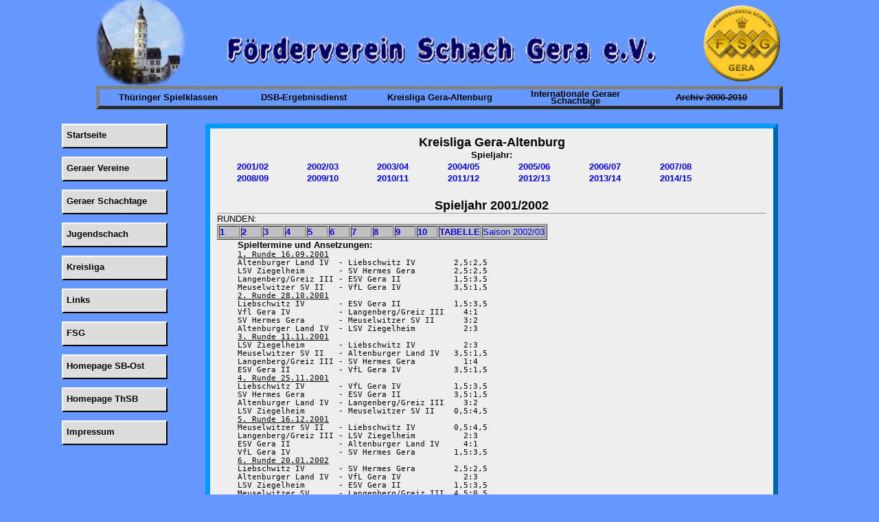

--- FILE ---
content_type: text/html; charset=UTF-8
request_url: http://www.schachtage.de/schachtage_alt/kga0102.php
body_size: 2990
content:
<!DOCTYPE HTML PUBLIC "-//W3C//DTD HTML 4.01 Transitional//EN"
  "http://www.w3.org/TR/html4/loose.dtd">
<html lang="de">

<head>
<link href="css/grundlayout.css" rel="stylesheet" type="text/css">
<link href="css/news.css" rel="stylesheet" type="text/css">
<style type="text/css">
h4 {
	font-size: 1.0em;
}
pre.pre_gross {
	font-size: 0.9em;
}
pre.pre_klein {
	font-size: 0.8em;
}
</style>
<title>Kreisliga Gera-Altenburg</title>
<!--<meta name="description" content="Aktuelles vom Geraer Schach"><META HTTP-EQUIV="Refresh" CONTENT="240"; url=index.htm">-->
<meta content="Torsten Kirschner" name="author">
<meta content="schach chess gera news" name="keywords">
<meta content="no-cache" http-equiv="cache-control">
</head>

<body>

<div id="seite">
	<!--<head>
<meta content="text/html; charset=iso-8859-1" http-equiv="Content-Type">
</head>-->

<div id="kopf1000"><img src="images/kopf1000.jpg" alt="Kopf Foerderverein" usemap="#kopf">
<map name="kopf">
<area shape="circ" coords="60, 60, 60" href="https://www.gera.de" target="_blank" alt="Gera" title="Otto-Dix-Stadt Gera">
<area shape="circ" coords="940, 60 60" href="../schachtage_alt/images/fsg_logo2.gif" target="_blank" alt="Logo" title="Logo FSG">
</map>
        <head>
<meta content="text/html; charset=iso-8859-1" http-equiv="Content-Type">
</head>
<title>F�rderverein Schach Gera</title>
<table id="tabelle_verweise" cellpadding="4">
        <colgroup align="center" span="6" width="200">
        </colgroup>
        <tr align="center">
                <td align="center"><a href="http://ed.thsb.de/" title="ThSB Ergebnisdienst" target="_blank">
                Th&uuml;ringer Spielklassen</a></td>
                <td>
                <a href="http://www.schachbund.de/SchachBL/bedh.php?liga=bl" target="_blank" title="Ergebnisdienst DSB">
                DSB-Ergebnisdienst</a></td>
                <td align="center"><a href="http://www.schachtage.de/schachtage_alt/kga2015.php" title="Kreisliga Gera-Altenburg">Kreisliga
                Gera-Altenburg</a></td>
                <td><a href="http://www.schachtage.de/schachtage_alt/gst2015/gst16.php" title="Schach - Das Spiel der K�nige" target="_blank">
                Internationale Geraer Schachtage</a></td>
                <td align="center">
                <s>Archiv 2000-2010</s></td>
        </tr>
</table><br></div>	<div id="content">
		<div id="verweisspalte">
        <ul id="navigat">
                <li><a href="https://www.schachtage.de/schachtage_alt/" title="Startseite"><b>Startseite</b></a></li>
                <li><a href="https://www.schachtage.de/schachtage_alt/vereine.php"
                title="Geraer Schachvereine">Geraer Vereine</a></li>
                <li><a href="https://www.schachtage.de/schachtage_alt/gst2015/gst16.php"
                target="_blank" title="XVI.IGST">Geraer Schachtage</a></li>
                <li><a href="jugendschach.php?catid=7"
                title="Nachwuchsabteilungen">Jugendschach</a></li>
                <li><a href="https://www.schachtage.de/schachtage_alt/kga2015.php"
                title="Kreisliga Gera-Altenburg">Kreisliga</a></li>
                <li><a href="https://www.schachtage.de/schachtage_alt/links.php"
                title="Verweise zu Schachseiten">Links</a></li>
                <li><a href="https://www.schachtage.de/schachtage_alt/main.php"
                title="F&ouml;rderverein Schach Gera e.V.">FSG</a></li>
                <li><a href="http://www.schachbezirk-ostthueringen.de/index.php"
                target="_blank" title="Alte Homepage des SB-Ost">Homepage SB-Ost</a></li>
                <li><a href="https://thsb.de/" target="_blank"
                title="Offizielle Homepage des ThSB">Homepage ThSB</a></li>
                <li><a href="https://www.schachtage.de/schachtage_alt/impress.php" title="Impressum">Impressum</a></li>
        </ul>
</div>		<div id="box">
			<h3 style="text-align: center">Kreisliga Gera-Altenburg</h3>
			<div style="text-align: center">
        <h4><b>Spieljahr:</b></h4>
        <table width="90%" style="margin-bottom:20px;">
                <tr align="center">
                        <td>
                        <h4><a href="kga0102.php">2001/02</a></h4>
                        </td>
                        <td>
                        <h4><a href="kga0203.php">2002/03</a></h4>
                        </td>
                        <td>
                        <h4><a href="kga0304.php">2003/04</a></h4>
                        </td>
                        <td>
                        <h4><a href="kga0405.php">2004/05</a></h4>
                        </td>
                        <td>
                        <h4><a href="kga0506.php">2005/06</a></h4>
                        </td>
                        <td>
                        <h4><a href="kga0607.php">2006/07</a></h4>
                        </td>
                        <td>
                        <h4><a href="kga0708.php">2007/08</a></h4>
                        </td>
                        </tr>
                        <tr>
                        <td>
                        <h4><a href="kga2009.php">2008/09</a></h4>
                        </td>
                        <td>
                        <h4><a href="kga2010.php">2009/10</a></h4>
                        </td>
                        <td>
                        <h4><a href="kga2011.php">2010/11</a></h4>
                        </td>
                        <td>
                        <h4><a href="kga2012.php">2011/12</a></h4>
                        </td>
                        <td>
                        <h4><a href="kga2013.php">2012/13</a></h4>
                        </td>
                        <td>
                        <h4><a href="kga2014.php">2013/14</a></h4>
                        </td>
                        <td>
                        <h4><a href="kga2015.php">2014/15</a></h4>
                        </td>
                </tr>
        </table>
</div>			<div align="center">
				<a name="start"></a>
				<h3>Spieljahr 2001/2002</h3>
			</div>
			<hr size="1">RUNDEN:
			<table bgcolor="#c0c0c0" border="">
				<colgroup>
					<col span="10" width="30">
				</colgroup>
				<tr>
					<td><a href="#rd1"><b>1</b></a></td>
					<td><a href="#rd2"><b>2</b></a></td>
					<td><a href="#rd3"><b>3</b></a></td>
					<td><a href="#rd4"><b>4</b></a></td>
					<td><a href="#rd5"><b>5</b></a></td>
					<td><a href="#rd6"><b>6</b></a></td>
					<td><a href="#rd7"><b>7</b></a></td>
					<td><a href="#rd8"><b>8</b></a></td>
					<td><a href="#rd9"><b>9</b></a></td>
					<td><a href="#rd10"><b>10</b></a></td>
					<td><a href="#tabelle"></a><a href="#tabelle"><b>TABELLE</b></a></td>
					<td><a href="kga0203.php">Saison 2002/03</a></td>
				</tr>
			</table>
			<div style="margin-left: 30px">
				<h4>Spieltermine und Ansetzungen:</h4>
				<pre>
<u><a name="rd1">1. Runde 16.09.2001</a></u>
Altenburger Land IV  - Liebschwitz IV        2,5:2,5
LSV Ziegelheim       - SV Hermes Gera        2,5:2,5
Langenberg/Greiz III - ESV Gera II           1,5:3,5
Meuselwitzer SV II   - VfL Gera IV           3,5:1,5
<u><a name="rd2">2. Runde 28.10.2001</a></u>
Liebschwitz IV       - ESV Gera II           1,5:3,5
Vfl Gera IV          - Langenberg/Greiz III    4:1
SV Hermes Gera       - Meuselwitzer SV II      3:2
Altenburger Land IV  - LSV Ziegelheim          2:3
<u><a name="rd3">3. Runde 11.11.2001</a></u>
LSV Ziegelheim       - Liebschwitz IV          2:3
Meuselwitzer SV II   - Altenburger Land IV   3,5:1,5
Langenberg/Greiz III - SV Hermes Gera          1:4
ESV Gera II          - VfL Gera IV           3,5:1,5
<u><a name="rd4">4. Runde 25.11.2001</a></u>
Liebschwitz IV       - VfL Gera IV           1,5:3,5
SV Hermes Gera       - ESV Gera II           3,5:1,5
Altenburger Land IV  - Langenberg/Greiz III    3:2
LSV Ziegelheim       - Meuselwitzer SV II    0,5:4,5
<u><a name="rd5">5. Runde 16.12.2001</a></u>
Meuselwitzer SV II   - Liebschwitz IV        0,5:4,5
Langenberg/Greiz III - LSV Ziegelheim          2:3
ESV Gera II          - Altenburger Land IV     4:1
VfL Gera IV          - SV Hermes Gera        1,5:3,5
<u><a name="rd6">6. Runde 20.01.2002</a></u>
Liebschwitz IV       - SV Hermes Gera        2,5:2,5
Altenburger Land IV  - VfL Gera IV             2:3
LSV Ziegelheim       - ESV Gera II           1,5:3,5
Meuselwitzer SV      - Langenberg/Greiz III  4,5:0,5
<u><a name="rd7">7. Runde 24.02.2002</a></u>
Langenberg/Greiz III - Liebschwitz IV        1,5:3,5
ESV Gera II          - Meuselwitzer SV II    2,5:2,5
Vfl Gera IV          - LSV Ziegelheim          5:0 (k)
SV Hermes Gera       - Altenburger Land IV     2:3
<u><a name="rd8">8. Runde 17.03.2002</a></u>
  um Platz 1 - 4: ESV Gera 2    - VfL Gera 4     3:2
                  Hermes Gera   - Meuselwitz 2   4:1
  um Platz 5 - 8: Liebschwitz 3 - SG Greiz/Lbg.  0:5 (k)
                  Altenburg 4   - Ziegelheim     1:4
<u><a name="rd9">9. Runde 07.04.2002</a></u>
  um Platz 1 - 4: Meuselwitz 2  - ESV Gera 2    1,5:3,5
                  Hermes Gera   - VfL Gera 4    1,5:3,5
  um Platz 5 - 8: Ziegelheim    - Liebschwitz 3   5:0 (k)
                  Altenburg     - SG Greiz/Lbg. 2,5:2,5
<u><a name="rd10">10.Runde 05.05.2002</a> (zentral beim VfL Gera)</u>
  um Platz 1 - 4: ESV Gera 2    - Hermes Gera     2:3
                  VfL Gera      - Meuselwitz    1,5:3,5
  um Platz 5 - 8: Liebschwitz   - Altenburg       0:5
                  SG Greiz/Lbg  - Ziegelheim    1,5:3,5


<a name="tabelle"></a>
  Mannschafts-Rangliste: Stand nach der 10. Runde

  Rng.  Mannschaft       Spiele S  R  V  Mann.Pkt.  Brt.Pkt.
------------------------------------------------------------
   1. ESV Gera 2           10   7  1  2   15 - 5   30.5-19.5
   2. Geraer SV Hermes     10   6  2  2   14 - 6   29.5-20.5
   3. Meuselwitzer SV 2    10   5  1  4   11 - 9   27.0-23.0
   4. VfL 1990 Gera 4      10   5  0  5   10 - 10  27.0-23.0
               - - - - - - - - - - - - - - - -
   5. LSV Ziegelheim       10   5  1  4   11 - 9   25.0-25.0
   6. SG Altenburg 4       10   3  2  5    8 - 12  23.5-26.5
   7. SV Liebschwitz 4     10   3  2  5    8 - 12  19.0-31.0
   8. SG Greiz/Langbg 3    10   1  1  8    3 - 17  18.5-31.5
 </pre>
				<a href="#start">ZURUECK</a></div>
		</div>
	</div>
</div>

</body>

</html>


--- FILE ---
content_type: text/css
request_url: http://www.schachtage.de/schachtage_alt/css/grundlayout.css
body_size: 5655
content:
{
        margin: 0;
        padding: 0;
}
body {
        font: 90% Arial, Helvetica, sans-serif;
        text-align: left;
        background-color: #6699FF;
        color: black;
        margin: 0 auto;
}
h3 {
        font-size: 1.4em;
}
em {
        background-color: inherit;
        font-size: 1.0em;
        color: red;
}
strong {
        font-style: italic;
}
a {
        text-decoration: none;
}
a:visited {
        color: blue;
}
li {
        line-height: 1.4em;
}
#seite {
        background-color: inherit;
        color: inherit;
        width: 1100px;
        margin: 0 auto;
        height: auto;
}
#kopf1000 {
        width:1000px;
        margin: 0 auto;
}
#kopf {
        position: relative;
        left: 0;
        top: 10px;
        height: 200px;
        width: 100%;
        margin: 0 auto;
}
#rathaus {
        float: left;
        width: 13%;
        margin-bottom: 5px;
}
#fsg_titel {
        float: left;
        width: 55%;
        margin: 0 auto;
        text-align: center;


        padding: 0 70px;
}
#logo {
        float: left;
        width: 17%;
        text-align: right;
}
#tabelle_verweise {
        background-color: inherit;
        color: black;
        width: 100%;
        margin: 0 auto;
        font-size: 0.9em;
        font-weight: bold;
        border: 5px;
        border-style: outset;
        border-color: gray;
        line-height: 8pt;
        text-align: center;
        clear: left;
}
#tabelle_verweise a:link {
        background-color: inherit;
        text-decoration: none;
        color: black;
}
#tabelle_verweise a:visited {
        background-color: inherit;
        text-decoration: none;
        color: black;
}
#tabelle_verweise a:hover {
        text-decoration: none;
        background-color: #888;
        color: white;
}
#content {
        background-color: transparent;
        color: inherit;
        width: 1100px;
        margin: 0 auto;
        height: auto;
        padding-top: 5px;
        font-size: 0.9em;
}
#verweisspalte {
        background-color: transparent;
        color: inherit;
        float: left;
        width: 14%;
        height: auto;
        font-size: 9pt;
        font-weight: bold;
}
ul#navigat li {
        list-style: none;
        padding-bottom: 12px;
}
ul#navigat a {
        display: block;
        width: 145px;
        height: 25px;
        padding-top: 7px;
        padding-left: 5px;
        background-color: #ddd;
        color: black;
        text-decoration: none;
        border: 2px solid;
        border-color: white black black white;
        font-size: 1.1em;
        font-weight: bold;
}
ul#navigat a:hover {
        background-color: #bbb;
        color: #333;
        border-bottom-color: white;
        border-right-color: white;
        border-left-color: black;
        border-top-color: black;
        margin-top: -1px;
        margin-bottom: 1px;
        padding-left: 10px;
        font-size:0.^9em;
}
#news {
        background-color: #fcfcfc;
        color: inherit;
        float: left;
        width: 80%;
        height: auto;
        overflow: scroll;
        border: 5px;
        border-style: outset;
        border-color: #0044CC;
        text-align: justify;
        line-height: 1.3;
}
#termine {
        background-color: #ddd;
        color: inherit;
        border: 5px;
        border-style: outset;
        font-size: 0.9em;
        float: left;
        width: 15%;
        height: 2400;
        margin-left:3px;
}
ul#terminlistentyp {
        list-style-image: url(../images/king.gif);
        list-style-position: inside;
        margin-left: 0.2em;
        text-align: left;
}
ul#terminlistentyp li {
        border-bottom:1px black dotted;
        margin-bottom: 2px;
        padding-bottom: 5px;

}
#box {
        background-color: #eee;
        color: inherit;
        border: 7px;
        border-style: outset;
        border-color: #0099FF;
        width: 800px;
        margin-left: 5%;
        padding: 10px;
        float: left;
        height: auto;
}
.block_links {
        background-color: #ccc;
        color: #000000;
        border: 2px black solid;
        border-color: #FFFFFF #000000 #000000 #FFFFFF;
        float: left;
        margin: 5px 20px 5px 60px;
        padding: 5px;
        font-size: 1.2em;
}
.block1_links {
        background-color: inherit;
        color: inherit;
        float: left;
        margin: 5px 20px 5px 60px;
        padding: 0;
        font-size: 1.2em;
}
.block1_links a {
        background-color: #ee8;
        display: block;
        color: black;
        padding-top: 7px;
        padding-left: 5px;
        text-decoration: none;
        font-size: 14px;
        font-weight: bold;
        width: 130px;
        height: 25px;
        border: 2px solid;
        border-bottom-color: black;
        border-right-color: black;
        border-left-color: white;
        border-top-color: white;
}
.block1_links a:hover {
        background-color: #cb6;
        color: #333;
        border-bottom-color: white;
        border-right-color: white;
        border-left-color: black;
        border-top-color: black;
        margin-top: -1px;
        margin-bottom: 1px;
}
.text {
        text-align: justify;
        font-size: 0.8em;
}
#oldnews {
        background-color: #bbb;
        color: inherit;
        float: left;
        width: 776px;
        height: 705px;
        padding-right: 40px;
        overflow: scroll;
        margin-left: 7px;
        margin-right: 7px;
        border: 7px;
        border-style: outset;
        border-color: #0033CC;
        font-size: 0.9em;
        text-align: justify;
}
#oldnews li {
        margin-left: 40px;
}

--- FILE ---
content_type: text/css
request_url: http://www.schachtage.de/schachtage_alt/css/news.css
body_size: 3087
content:
* {
	margin: 0;
	padding: 0;
}
.nachricht_frame {
	background-color:#eee;
	color: inherit;
	margin: 0 ;
	padding: 10px;
	width: 95%;
	border-bottom: 2px;
	border-bottom-style: dashed;
	border-bottom-color: gray;
}
.nachricht {
	background-color: #eee;
	color: inherit;
	margin: 0 auto;
	padding: 20px;
	width: 95%;
	border-bottom: 2px;
	border-bottom-style: dashed;
	border-bottom-color: gray;
}
.nachricht li {
	margin-left:20px;
}
.nachricht p {
	margin-top:10px;
	margin-bottom:10px;
}
.nachricht a:link {color:#282858; text-decoration:none;font-weight:bold;}
.nachricht a:visited {color:#000000; text-decoration:none;font-weight:bold;}
.nachricht a:hover {color:#F8A000; text-decoration:none;font-weight:bold;}
.nachricht a:active {color:#F8A000; text-decoration:none;font-weight:bold;}


.nachricht_gelb {
	background-color: #FFFF99;
	color: inherit;
	margin: 0 auto 0 auto;
	padding: 10px;
	width: 595px;
	border-bottom: 2px;
	border-bottom-style: dashed;
	border-bottom-color: gray;
}
.nachricht_rot {
	background-color: #FFCCCC;
	color: inherit;
	margin: 0 auto 0 auto;
	padding: 10px;
	width: 595px;
	border-bottom: 2px;
	border-bottom-style: dashed;
	border-bottom-color: gray;
}
.nachricht_blau {
	background-color: #CCCCFF;
	color: inherit;
	margin: 0 auto 0 auto;
	padding: 10px;
	width: 595px;
	overflow:hidden;
	border-bottom: 2px;
	border-bottom-style: dashed;
	border-bottom-color: gray;
}
#nachricht_frame {
	background-color: #CCCCFF;
	color: inherit;
	margin: 10px auto 0 auto;
	padding: 0;
	width: 595px;
	overflow:hidden;
	border-bottom: 2px;
	border-bottom-style: dashed;
	border-bottom-color: gray;
}
.nachricht_frame iframe.iframe {
	display:inline-block;
	background-color: #eee;
	color: inherit;
	border: 7px;
	border-style: outset;
	border-color: #0099FF;
	width: 850px;
	margin-left: 1%;
	float: left;
	height: 800px;
}
.nachricht_frame .anker {
	font-size:1px;
	background-color:#FCFCFC;
	color:#FCFCFC;
}

.tabelle_pre {
	background-color: #fcfcfc;
	margin: 0 auto 0 auto;
	padding: 10px;
	width: 595px;
	height:auto;
	overflow:hidden;
	border-bottom: 2px;
	border-bottom-style: dashed;
	border-bottom-color: gray;font-family: Courier New, Courier, monospace;
	color: inherit;
	white-space: pre;
}
.tabelle_pre h3 {
	font-size: 1.1em;
	font-family:Arial, Helvetica, sans-serif;
}
.nachricht_datum {
	margin: 0;
	padding: 0;
	text-align: right;
	font-size: smaller;
	float: right;
}
.pre_text {
	background-color: inherit;
	font-family: "Courier New", Courier, monospace;
	white-space: pre;
	font-size: 14px;
	color: inherit;
	border-bottom-style: hidden;
}
#presse {
	background-color: white;
	color: inherit;
	margin: 2% 20% 2% 20%;
	width: auto;
	padding: 20px;
	border-left: 1px black solid;
	border-right: 1px black solid;
	font-family: "Times New Roman", Times, serif;
	font-size: 0.8em;
	text-align: justify;
}
.info {
	background-color: #FFCCFF;
	color: inherit;
	padding: 30px;
	margin: 10px 30px 10px 30px;
	font-family: Arial, Helvetica, sans-serif;
	font-size: 0.9em;
}
.list {
	background-color: inherit;
	font-size: 0.9em;
	color: white;
}
